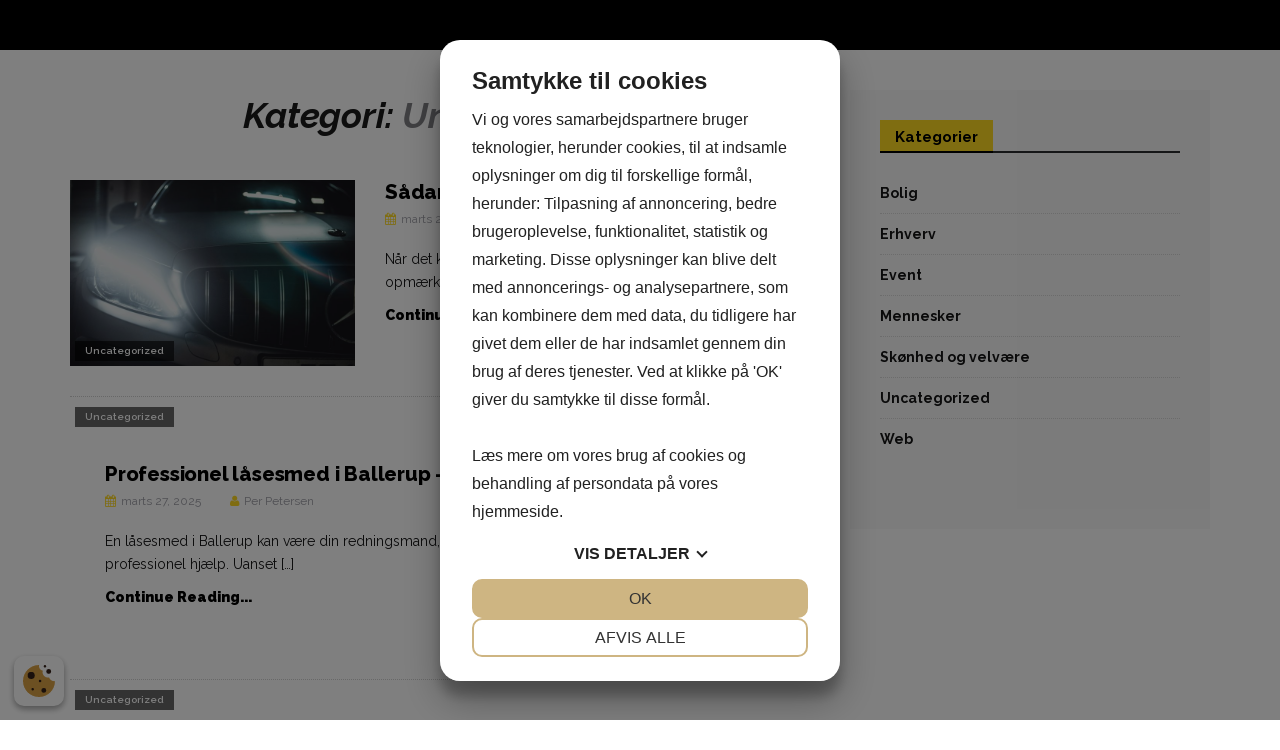

--- FILE ---
content_type: text/html; charset=UTF-8
request_url: https://scapackaging.dk/category/uncategorized/page/2/
body_size: 5456
content:

<!DOCTYPE html>
<html lang="da-DK">
	<head> 
<script src="https://cookiemanager.dk/js/cm.js" data-cookiemanager="" data-domain="scapackaging.dk" ></script>

		<meta charset="UTF-8">
		<meta name="viewport" content="width=device-width, initial-scale=1">
		<link rel="profile" href="https://gmpg.org/xfn/11">
		<title>Uncategorized Archives - Side 2 af 5 -</title>
<meta name='robots' content='max-image-preview:large' />

<!-- This site is optimized with the Yoast SEO plugin v13.0 - https://yoast.com/wordpress/plugins/seo/ -->
<meta name="robots" content="max-snippet:-1, max-image-preview:large, max-video-preview:-1"/>
<link rel="canonical" href="https://scapackaging.dk/category/uncategorized/page/2/" />
<link rel="prev" href="https://scapackaging.dk/category/uncategorized/" />
<link rel="next" href="https://scapackaging.dk/category/uncategorized/page/3/" />
<meta property="og:locale" content="da_DK" />
<meta property="og:type" content="object" />
<meta property="og:title" content="Uncategorized Archives - Side 2 af 5 -" />
<meta property="og:url" content="https://scapackaging.dk/category/uncategorized/" />
<meta name="twitter:card" content="summary_large_image" />
<meta name="twitter:title" content="Uncategorized Archives - Side 2 af 5 -" />
<script type='application/ld+json' class='yoast-schema-graph yoast-schema-graph--main'>{"@context":"https://schema.org","@graph":[{"@type":"WebSite","@id":"https://scapackaging.dk/#website","url":"https://scapackaging.dk/","name":"","potentialAction":{"@type":"SearchAction","target":"https://scapackaging.dk/?s={search_term_string}","query-input":"required name=search_term_string"}},{"@type":"CollectionPage","@id":"https://scapackaging.dk/category/uncategorized/page/2/#webpage","url":"https://scapackaging.dk/category/uncategorized/page/2/","inLanguage":"da-DK","name":"Uncategorized Archives - Side 2 af 5 -","isPartOf":{"@id":"https://scapackaging.dk/#website"}}]}</script>
<!-- / Yoast SEO plugin. -->

<link rel='dns-prefetch' href='//fonts.googleapis.com' />
<link rel='dns-prefetch' href='//s.w.org' />
<link rel="alternate" type="application/rss+xml" title=" &raquo; Feed" href="https://scapackaging.dk/feed/" />
<link rel="alternate" type="application/rss+xml" title=" &raquo;-kommentar-feed" href="https://scapackaging.dk/comments/feed/" />
<link rel="alternate" type="application/rss+xml" title=" &raquo; Uncategorized-kategori-feed" href="https://scapackaging.dk/category/uncategorized/feed/" />
		<script type="text/javascript">
			window._wpemojiSettings = {"baseUrl":"https:\/\/s.w.org\/images\/core\/emoji\/13.0.1\/72x72\/","ext":".png","svgUrl":"https:\/\/s.w.org\/images\/core\/emoji\/13.0.1\/svg\/","svgExt":".svg","source":{"concatemoji":"https:\/\/scapackaging.dk\/wp-includes\/js\/wp-emoji-release.min.js?ver=5.7.14"}};
			!function(e,a,t){var n,r,o,i=a.createElement("canvas"),p=i.getContext&&i.getContext("2d");function s(e,t){var a=String.fromCharCode;p.clearRect(0,0,i.width,i.height),p.fillText(a.apply(this,e),0,0);e=i.toDataURL();return p.clearRect(0,0,i.width,i.height),p.fillText(a.apply(this,t),0,0),e===i.toDataURL()}function c(e){var t=a.createElement("script");t.src=e,t.defer=t.type="text/javascript",a.getElementsByTagName("head")[0].appendChild(t)}for(o=Array("flag","emoji"),t.supports={everything:!0,everythingExceptFlag:!0},r=0;r<o.length;r++)t.supports[o[r]]=function(e){if(!p||!p.fillText)return!1;switch(p.textBaseline="top",p.font="600 32px Arial",e){case"flag":return s([127987,65039,8205,9895,65039],[127987,65039,8203,9895,65039])?!1:!s([55356,56826,55356,56819],[55356,56826,8203,55356,56819])&&!s([55356,57332,56128,56423,56128,56418,56128,56421,56128,56430,56128,56423,56128,56447],[55356,57332,8203,56128,56423,8203,56128,56418,8203,56128,56421,8203,56128,56430,8203,56128,56423,8203,56128,56447]);case"emoji":return!s([55357,56424,8205,55356,57212],[55357,56424,8203,55356,57212])}return!1}(o[r]),t.supports.everything=t.supports.everything&&t.supports[o[r]],"flag"!==o[r]&&(t.supports.everythingExceptFlag=t.supports.everythingExceptFlag&&t.supports[o[r]]);t.supports.everythingExceptFlag=t.supports.everythingExceptFlag&&!t.supports.flag,t.DOMReady=!1,t.readyCallback=function(){t.DOMReady=!0},t.supports.everything||(n=function(){t.readyCallback()},a.addEventListener?(a.addEventListener("DOMContentLoaded",n,!1),e.addEventListener("load",n,!1)):(e.attachEvent("onload",n),a.attachEvent("onreadystatechange",function(){"complete"===a.readyState&&t.readyCallback()})),(n=t.source||{}).concatemoji?c(n.concatemoji):n.wpemoji&&n.twemoji&&(c(n.twemoji),c(n.wpemoji)))}(window,document,window._wpemojiSettings);
		</script>
		<style type="text/css">
img.wp-smiley,
img.emoji {
	display: inline !important;
	border: none !important;
	box-shadow: none !important;
	height: 1em !important;
	width: 1em !important;
	margin: 0 .07em !important;
	vertical-align: -0.1em !important;
	background: none !important;
	padding: 0 !important;
}
</style>
	<link rel='stylesheet' id='wp-block-library-css'  href='https://scapackaging.dk/wp-includes/css/dist/block-library/style.min.css?ver=5.7.14' type='text/css' media='all' />
<link rel='stylesheet' id='noblia-webfonts-css'  href='//fonts.googleapis.com/css?family=Open+Sans%3A400%2C500%2C700%7CRaleway%3A300%2C400%2C400italic%2C500%2C600%2C700%2C800%2C900%2C700italic&#038;subset=latin%2Clatin-ext' type='text/css' media='all' />
<link rel='stylesheet' id='bootstrap-css'  href='https://scapackaging.dk/wp-content/themes/noblia/css/bootstrap.min.css?ver=5.7.14' type='text/css' media='all' />
<link rel='stylesheet' id='font-awesome-css'  href='https://scapackaging.dk/wp-content/themes/noblia/css/font-awesome.min.css?ver=5.7.14' type='text/css' media='all' />
<link rel='stylesheet' id='noblia-style-css'  href='https://scapackaging.dk/wp-content/themes/noblia/style.css?ver=5.7.14' type='text/css' media='all' />
<script type='text/javascript' src='https://scapackaging.dk/wp-includes/js/jquery/jquery.min.js?ver=3.5.1' id='jquery-core-js'></script>
<script type='text/javascript' src='https://scapackaging.dk/wp-includes/js/jquery/jquery-migrate.min.js?ver=3.3.2' id='jquery-migrate-js'></script>
<script type='text/javascript' src='https://scapackaging.dk/wp-content/themes/noblia/js/bootstrap.min.js?ver=5.7.14' id='bootstrap-js'></script>
<script type='text/javascript' src='https://scapackaging.dk/wp-content/themes/noblia/js/slick.min.js?ver=5.7.14' id='jquery-slick-js'></script>
<script type='text/javascript' src='https://scapackaging.dk/wp-content/themes/noblia/js/noblia.js?ver=5.7.14' id='noblia-js-js'></script>
<link rel="https://api.w.org/" href="https://scapackaging.dk/wp-json/" /><link rel="alternate" type="application/json" href="https://scapackaging.dk/wp-json/wp/v2/categories/1" /><link rel="EditURI" type="application/rsd+xml" title="RSD" href="https://scapackaging.dk/xmlrpc.php?rsd" />
<link rel="wlwmanifest" type="application/wlwmanifest+xml" href="https://scapackaging.dk/wp-includes/wlwmanifest.xml" /> 
<meta name="generator" content="WordPress 5.7.14" />
<style type="text/css" id="noblia-custom-theme-css"></style>	</head>
	<body class="archive paged category category-uncategorized category-1 paged-2 category-paged-2">

		<!-- Navigation -->
		<nav class="navbar" role="navigation">
			<div class="container">
				<!-- Brand and toggle get grouped for better mobile display --> 
				<div class="navbar-header"> 
					<button type="button" class="navbar-toggle" data-toggle="collapse" data-target=".navbar-ex2-collapse"> 
						<span class="sr-only">Toggle navigation</span> 
						<span class="icon-bar"></span> 
						<span class="icon-bar"></span> 
						<span class="icon-bar"></span> 
					</button> 
					<hgroup><h1><a href="https://scapackaging.dk/" rel="home"></a></h1></hgroup>				</div>

							</div>
		</nav>
		<!-- End: Navigation -->

		
				
			<!-- BEGIN .container -->
			<div class="container mz-sidebar-right">

			<div id="content">
				<div class="row">
					<div class="col-md-8">

	<section id="primary" class="content-area">
		<main id="main" class="site-main" role="main">

		
			<header class="page-header">
				<h1 class="page-title">Kategori: <span>Uncategorized</span></h1>			</header><!-- .page-header -->

						
									<article  id="post-564" class="list-post post-564 post type-post status-publish format-standard has-post-thumbnail hentry category-uncategorized">

						<div class="post-inner-content">

							<div class="post-image">
																	
									<img width="750" height="490" src="https://scapackaging.dk/wp-content/uploads/2025/03/Headlight-750x490.jpg" class="attachment-noblia-landscape-thumbnail size-noblia-landscape-thumbnail wp-post-image" alt="" loading="lazy" />
																<span class="post-cat"><a href="https://scapackaging.dk/category/uncategorized/" rel="category tag">Uncategorized</a></span>
							</div>
							<div class="list-post-body">

								<div class="post-header">

									<h2><a href="https://scapackaging.dk/saadan-skifter-du-paere-paa-din-bil/" rel="bookmark">Sådan skifter du pære på din bil</a></h2>

									<div class="post-meta">
										<span><i class="fa fa-calendar"></i>marts 29, 2025</span>
										<span><i class="fa fa-user"></i>Per Petersen</span>
																			</div>


									<p>N&aring;r det kommer til at skifte p&aelig;re p&aring; din bil, er det vigtigt at v&aelig;re opm&aelig;rksom p&aring; sikkerheden og korrekt [&hellip;]</p>
									
									<p class="read-more"><a href="https://scapackaging.dk/saadan-skifter-du-paere-paa-din-bil/">Continue Reading...</a></p>
								</div>

								
							</div>

						</div><!-- end: post-inner-content -->

					</article>

			
									<article  id="post-566" class="list-post post-566 post type-post status-publish format-standard hentry category-uncategorized">

						<div class="post-inner-content">

							<div class="post-image">
																<span class="post-cat"><a href="https://scapackaging.dk/category/uncategorized/" rel="category tag">Uncategorized</a></span>
							</div>
							<div class="list-post-body">

								<div class="post-header">

									<h2><a href="https://scapackaging.dk/professionel-laasesmed-i-ballerup-din-noegle-til-sikkerhed-og-tryghed/" rel="bookmark">Professionel låsesmed i Ballerup &#8211; Din nøgle til sikkerhed og tryghed</a></h2>

									<div class="post-meta">
										<span><i class="fa fa-calendar"></i>marts 27, 2025</span>
										<span><i class="fa fa-user"></i>Per Petersen</span>
																			</div>


									<p>En l&aring;sesmed i Ballerup kan v&aelig;re din redningsmand, hvis du st&aring;r over for en l&aring;sesituation, der kr&aelig;ver professionel hj&aelig;lp. Uanset [&hellip;]</p>
									
									<p class="read-more"><a href="https://scapackaging.dk/professionel-laasesmed-i-ballerup-din-noegle-til-sikkerhed-og-tryghed/">Continue Reading...</a></p>
								</div>

								
							</div>

						</div><!-- end: post-inner-content -->

					</article>

			
									<article  id="post-568" class="list-post post-568 post type-post status-publish format-standard hentry category-uncategorized">

						<div class="post-inner-content">

							<div class="post-image">
																<span class="post-cat"><a href="https://scapackaging.dk/category/uncategorized/" rel="category tag">Uncategorized</a></span>
							</div>
							<div class="list-post-body">

								<div class="post-header">

									<h2><a href="https://scapackaging.dk/fiskeributik-alt-hvad-du-skal-bruge-til-din-naeste-fisketur/" rel="bookmark">Fiskeributik: Alt hvad du skal bruge til din næste fisketur</a></h2>

									<div class="post-meta">
										<span><i class="fa fa-calendar"></i>marts 7, 2025</span>
										<span><i class="fa fa-user"></i>Per Petersen</span>
																			</div>


									<p>I en fiskeributik kan du finde alt, hvad du skal bruge til din n&aelig;ste fisketur. Uanset om du er en [&hellip;]</p>
									
									<p class="read-more"><a href="https://scapackaging.dk/fiskeributik-alt-hvad-du-skal-bruge-til-din-naeste-fisketur/">Continue Reading...</a></p>
								</div>

								
							</div>

						</div><!-- end: post-inner-content -->

					</article>

			
									<article  id="post-562" class="list-post post-562 post type-post status-publish format-standard has-post-thumbnail hentry category-uncategorized">

						<div class="post-inner-content">

							<div class="post-image">
																	
									<img width="750" height="490" src="https://scapackaging.dk/wp-content/uploads/2024/12/Smile-2-750x490.jpg" class="attachment-noblia-landscape-thumbnail size-noblia-landscape-thumbnail wp-post-image" alt="" loading="lazy" />
																<span class="post-cat"><a href="https://scapackaging.dk/category/uncategorized/" rel="category tag">Uncategorized</a></span>
							</div>
							<div class="list-post-body">

								<div class="post-header">

									<h2><a href="https://scapackaging.dk/vigtigheden-af-at-vaelge-en-paalidelig-tandlaege-i-hoeng/" rel="bookmark">Vigtigheden af at vælge en pålidelig tandlæge i Høng</a></h2>

									<div class="post-meta">
										<span><i class="fa fa-calendar"></i>november 27, 2024</span>
										<span><i class="fa fa-user"></i>Per Petersen</span>
																			</div>


									<p>En tandl&aelig;ge i H&oslash;ng er en vigtig del af din mundhygiejne og tandpleje. Det er afg&oslash;rende at have en p&aring;lidelig [&hellip;]</p>
									
									<p class="read-more"><a href="https://scapackaging.dk/vigtigheden-af-at-vaelge-en-paalidelig-tandlaege-i-hoeng/">Continue Reading...</a></p>
								</div>

								
							</div>

						</div><!-- end: post-inner-content -->

					</article>

			
									<article  id="post-555" class="list-post post-555 post type-post status-publish format-standard hentry category-uncategorized">

						<div class="post-inner-content">

							<div class="post-image">
																<span class="post-cat"><a href="https://scapackaging.dk/category/uncategorized/" rel="category tag">Uncategorized</a></span>
							</div>
							<div class="list-post-body">

								<div class="post-header">

									<h2><a href="https://scapackaging.dk/professionel-fodterapeut-i-hellerup-pleje-og-behandling-til-sunde-foedder/" rel="bookmark">Professionel fodterapeut i Hellerup: Pleje og behandling til sunde fødder</a></h2>

									<div class="post-meta">
										<span><i class="fa fa-calendar"></i>september 30, 2024</span>
										<span><i class="fa fa-user"></i>Per Petersen</span>
																			</div>


									<p>En fodterapeut i Hellerup kan v&aelig;re en uvurderlig ressource, n&aring;r det kommer til at pleje dine f&oslash;dder. Fodterapeuten er specialiseret [&hellip;]</p>
									
									<p class="read-more"><a href="https://scapackaging.dk/professionel-fodterapeut-i-hellerup-pleje-og-behandling-til-sunde-foedder/">Continue Reading...</a></p>
								</div>

								
							</div>

						</div><!-- end: post-inner-content -->

					</article>

			
									<article  id="post-553" class="list-post post-553 post type-post status-publish format-standard hentry category-uncategorized">

						<div class="post-inner-content">

							<div class="post-image">
																<span class="post-cat"><a href="https://scapackaging.dk/category/uncategorized/" rel="category tag">Uncategorized</a></span>
							</div>
							<div class="list-post-body">

								<div class="post-header">

									<h2><a href="https://scapackaging.dk/tandlaege-soeborg-vigtigheden-af-regelmaessige-tandlaegebesoeg/" rel="bookmark">Tandlæge Søborg: Vigtigheden af Regelmæssige Tandlægebesøg</a></h2>

									<div class="post-meta">
										<span><i class="fa fa-calendar"></i>september 19, 2024</span>
										<span><i class="fa fa-user"></i>Per Petersen</span>
																			</div>


									<p>En tandl&aelig;ge i S&oslash;borg spiller en afg&oslash;rende rolle i beboernes tandpleje og mundhygiejne. Det er vigtigt at bes&oslash;ge en tandl&aelig;ge [&hellip;]</p>
									
									<p class="read-more"><a href="https://scapackaging.dk/tandlaege-soeborg-vigtigheden-af-regelmaessige-tandlaegebesoeg/">Continue Reading...</a></p>
								</div>

								
							</div>

						</div><!-- end: post-inner-content -->

					</article>

			
									<article  id="post-552" class="list-post post-552 post type-post status-publish format-standard hentry category-uncategorized">

						<div class="post-inner-content">

							<div class="post-image">
																<span class="post-cat"><a href="https://scapackaging.dk/category/uncategorized/" rel="category tag">Uncategorized</a></span>
							</div>
							<div class="list-post-body">

								<div class="post-header">

									<h2><a href="https://scapackaging.dk/malta-sofa-den-perfekte-kombination-af-stil-og-komfort/" rel="bookmark">Malta Sofa: Den perfekte kombination af stil og komfort</a></h2>

									<div class="post-meta">
										<span><i class="fa fa-calendar"></i>august 14, 2024</span>
										<span><i class="fa fa-user"></i>Per Petersen</span>
																			</div>


									<p>Malta Sofa er en luksuri&oslash;s og stilfuld sofa, der tilf&oslash;jer elegance til ethvert rum. Denne sofaserie er kendt for sit [&hellip;]</p>
									
									<p class="read-more"><a href="https://scapackaging.dk/malta-sofa-den-perfekte-kombination-af-stil-og-komfort/">Continue Reading...</a></p>
								</div>

								
							</div>

						</div><!-- end: post-inner-content -->

					</article>

			
									<article  id="post-550" class="list-post post-550 post type-post status-publish format-standard has-post-thumbnail hentry category-uncategorized">

						<div class="post-inner-content">

							<div class="post-image">
																	
									<img width="750" height="490" src="https://scapackaging.dk/wp-content/uploads/2024/03/Memories-4-750x490.jpg" class="attachment-noblia-landscape-thumbnail size-noblia-landscape-thumbnail wp-post-image" alt="" loading="lazy" />
																<span class="post-cat"><a href="https://scapackaging.dk/category/uncategorized/" rel="category tag">Uncategorized</a></span>
							</div>
							<div class="list-post-body">

								<div class="post-header">

									<h2><a href="https://scapackaging.dk/professionel-og-respektfuld-rydning-af-doedsbo-hos/" rel="bookmark">Professionel og respektfuld rydning af dødsbo hos</a></h2>

									<div class="post-meta">
										<span><i class="fa fa-calendar"></i>marts 21, 2024</span>
										<span><i class="fa fa-user"></i>Per Petersen</span>
																			</div>


									<p>N&aring;r et familiemedlem g&aring;r bort, st&aring;r de efterladte ofte over for opgaven med at rydde op i d&oslash;dsboet. Dette kan [&hellip;]</p>
									
									<p class="read-more"><a href="https://scapackaging.dk/professionel-og-respektfuld-rydning-af-doedsbo-hos/">Continue Reading...</a></p>
								</div>

								
							</div>

						</div><!-- end: post-inner-content -->

					</article>

			
									<article  id="post-518" class="list-post post-518 post type-post status-publish format-standard hentry category-uncategorized">

						<div class="post-inner-content">

							<div class="post-image">
																<span class="post-cat"><a href="https://scapackaging.dk/category/uncategorized/" rel="category tag">Uncategorized</a></span>
							</div>
							<div class="list-post-body">

								<div class="post-header">

									<h2><a href="https://scapackaging.dk/professionel-laasesmed-i-koebenhavn-hurtig-og-paalidelig-service-til-dit-laasebehov/" rel="bookmark">Professionel låsesmed i København &#8211; Hurtig og pålidelig service til dit låsebehov</a></h2>

									<div class="post-meta">
										<span><i class="fa fa-calendar"></i>januar 30, 2024</span>
										<span><i class="fa fa-user"></i>Per Petersen</span>
																			</div>


									<p>Har du brug for en pålidelig låsesmed i København? Så er du kommet til det rette sted. Vores låsesmede i [&hellip;]</p>
									
									<p class="read-more"><a href="https://scapackaging.dk/professionel-laasesmed-i-koebenhavn-hurtig-og-paalidelig-service-til-dit-laasebehov/">Continue Reading...</a></p>
								</div>

								
							</div>

						</div><!-- end: post-inner-content -->

					</article>

			
									<article  id="post-534" class="list-post post-534 post type-post status-publish format-standard hentry category-uncategorized">

						<div class="post-inner-content">

							<div class="post-image">
																<span class="post-cat"><a href="https://scapackaging.dk/category/uncategorized/" rel="category tag">Uncategorized</a></span>
							</div>
							<div class="list-post-body">

								<div class="post-header">

									<h2><a href="https://scapackaging.dk/kinesiologi-en-alternativ-metode-til-at-genoprette-kroppens-balance-og-fremme-helbredelse/" rel="bookmark">Kinesiologi: En alternativ metode til at genoprette kroppens balance og fremme helbredelse</a></h2>

									<div class="post-meta">
										<span><i class="fa fa-calendar"></i>januar 20, 2024</span>
										<span><i class="fa fa-user"></i>Per Petersen</span>
																			</div>


									<p>Kinesiologi er en alternativ behandlingsmetode, der fokuserer p&aring; kroppens energiflows og muskeltestning for at identificere ubalancer og fremme helbredelse. Denne [&hellip;]</p>
									
									<p class="read-more"><a href="https://scapackaging.dk/kinesiologi-en-alternativ-metode-til-at-genoprette-kroppens-balance-og-fremme-helbredelse/">Continue Reading...</a></p>
								</div>

								
							</div>

						</div><!-- end: post-inner-content -->

					</article>

			
			
	<nav class="navigation posts-navigation" role="navigation" aria-label="Indlæg">
		<h2 class="screen-reader-text">Navigation til indlæg</h2>
		<div class="nav-links"><div class="nav-previous"><a href="https://scapackaging.dk/category/uncategorized/page/3/" >Ældre indlæg</a></div><div class="nav-next"><a href="https://scapackaging.dk/category/uncategorized/" >Nyere indlæg</a></div></div>
	</nav>
		
		</main><!-- #main -->
	</section><!-- #primary -->

				</div>

				
			            

				<div class="col-md-4">
					<div id="sidebar" class="sidebar">

						<div id="categories-2" class="widget widget_categories"><div class="widget-title"><span>Kategorier</span></div>
			<ul>
					<li class="cat-item cat-item-7"><a href="https://scapackaging.dk/category/bolig/">Bolig</a>
</li>
	<li class="cat-item cat-item-12"><a href="https://scapackaging.dk/category/erhverv/">Erhverv</a>
</li>
	<li class="cat-item cat-item-6"><a href="https://scapackaging.dk/category/event/">Event</a>
</li>
	<li class="cat-item cat-item-11"><a href="https://scapackaging.dk/category/mennesker/">Mennesker</a>
</li>
	<li class="cat-item cat-item-8"><a href="https://scapackaging.dk/category/skoenhed-og-velvaere/">Skønhed og velvære</a>
</li>
	<li class="cat-item cat-item-1 current-cat"><a aria-current="page" href="https://scapackaging.dk/category/uncategorized/">Uncategorized</a>
</li>
	<li class="cat-item cat-item-10"><a href="https://scapackaging.dk/category/web/">Web</a>
</li>
			</ul>

			</div>					</div>
				</div>
				
			

				</div><!-- END #content -->
			
			</div><!-- END .row -->
		
		</div><!-- END .container -->

		<footer class="mz-footer" id="footer">

			<!-- footer widgets -->
			<div class="container footer-inner">
				<div class="row row-gutter">
					
					</div>
			</div>

			<div class="footer-wide">
					
				</div>

			<div class="footer-bottom">
					<div class="site-info">
		&copy; 2026 . All rights reserved.		</div><!-- .site-info -->

	Theme by <a href="https://wpwarfare.com/" target="_blank">WPWarfare</a> Powered by <a href="http://wordpress.org/" target="_blank">WordPress</a>			</div>
		</footer>

		<!-- back to top button -->
		<p id="back-top">
			<a href="#top"><i class="fa fa-angle-up"></i></a>
		</p>

		<script type='text/javascript' src='https://scapackaging.dk/wp-includes/js/wp-embed.min.js?ver=5.7.14' id='wp-embed-js'></script>

	<script defer src="https://static.cloudflareinsights.com/beacon.min.js/vcd15cbe7772f49c399c6a5babf22c1241717689176015" integrity="sha512-ZpsOmlRQV6y907TI0dKBHq9Md29nnaEIPlkf84rnaERnq6zvWvPUqr2ft8M1aS28oN72PdrCzSjY4U6VaAw1EQ==" data-cf-beacon='{"version":"2024.11.0","token":"45a62decddec4a91ae98897c6f560ac0","r":1,"server_timing":{"name":{"cfCacheStatus":true,"cfEdge":true,"cfExtPri":true,"cfL4":true,"cfOrigin":true,"cfSpeedBrain":true},"location_startswith":null}}' crossorigin="anonymous"></script>
</body>
</html>